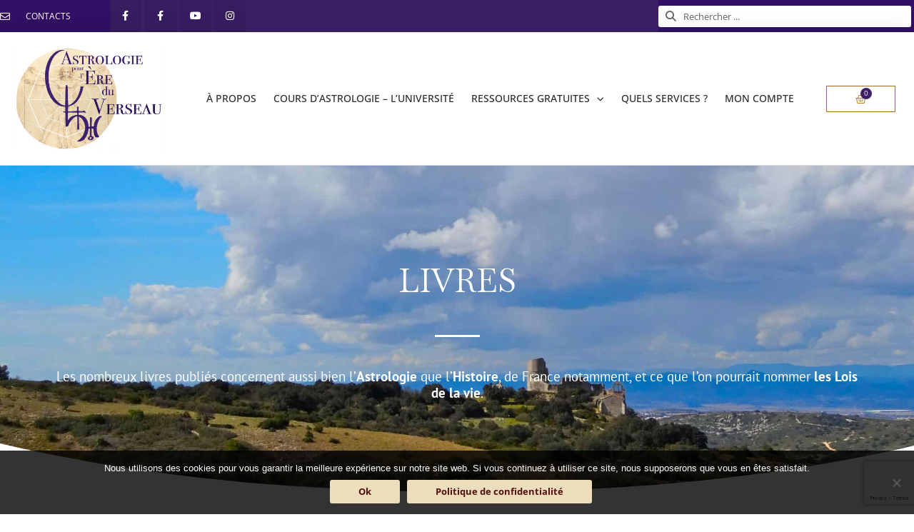

--- FILE ---
content_type: text/html; charset=utf-8
request_url: https://www.google.com/recaptcha/api2/anchor?ar=1&k=6LdRNeIUAAAAADFo0MNqfHq4-ONUZseBiKWxIGo8&co=aHR0cHM6Ly9hc3Ryb2xvZ2llZHV2ZXJzZWF1LmZyOjQ0Mw..&hl=en&v=PoyoqOPhxBO7pBk68S4YbpHZ&size=invisible&anchor-ms=20000&execute-ms=30000&cb=j3icgzbzonli
body_size: 48727
content:
<!DOCTYPE HTML><html dir="ltr" lang="en"><head><meta http-equiv="Content-Type" content="text/html; charset=UTF-8">
<meta http-equiv="X-UA-Compatible" content="IE=edge">
<title>reCAPTCHA</title>
<style type="text/css">
/* cyrillic-ext */
@font-face {
  font-family: 'Roboto';
  font-style: normal;
  font-weight: 400;
  font-stretch: 100%;
  src: url(//fonts.gstatic.com/s/roboto/v48/KFO7CnqEu92Fr1ME7kSn66aGLdTylUAMa3GUBHMdazTgWw.woff2) format('woff2');
  unicode-range: U+0460-052F, U+1C80-1C8A, U+20B4, U+2DE0-2DFF, U+A640-A69F, U+FE2E-FE2F;
}
/* cyrillic */
@font-face {
  font-family: 'Roboto';
  font-style: normal;
  font-weight: 400;
  font-stretch: 100%;
  src: url(//fonts.gstatic.com/s/roboto/v48/KFO7CnqEu92Fr1ME7kSn66aGLdTylUAMa3iUBHMdazTgWw.woff2) format('woff2');
  unicode-range: U+0301, U+0400-045F, U+0490-0491, U+04B0-04B1, U+2116;
}
/* greek-ext */
@font-face {
  font-family: 'Roboto';
  font-style: normal;
  font-weight: 400;
  font-stretch: 100%;
  src: url(//fonts.gstatic.com/s/roboto/v48/KFO7CnqEu92Fr1ME7kSn66aGLdTylUAMa3CUBHMdazTgWw.woff2) format('woff2');
  unicode-range: U+1F00-1FFF;
}
/* greek */
@font-face {
  font-family: 'Roboto';
  font-style: normal;
  font-weight: 400;
  font-stretch: 100%;
  src: url(//fonts.gstatic.com/s/roboto/v48/KFO7CnqEu92Fr1ME7kSn66aGLdTylUAMa3-UBHMdazTgWw.woff2) format('woff2');
  unicode-range: U+0370-0377, U+037A-037F, U+0384-038A, U+038C, U+038E-03A1, U+03A3-03FF;
}
/* math */
@font-face {
  font-family: 'Roboto';
  font-style: normal;
  font-weight: 400;
  font-stretch: 100%;
  src: url(//fonts.gstatic.com/s/roboto/v48/KFO7CnqEu92Fr1ME7kSn66aGLdTylUAMawCUBHMdazTgWw.woff2) format('woff2');
  unicode-range: U+0302-0303, U+0305, U+0307-0308, U+0310, U+0312, U+0315, U+031A, U+0326-0327, U+032C, U+032F-0330, U+0332-0333, U+0338, U+033A, U+0346, U+034D, U+0391-03A1, U+03A3-03A9, U+03B1-03C9, U+03D1, U+03D5-03D6, U+03F0-03F1, U+03F4-03F5, U+2016-2017, U+2034-2038, U+203C, U+2040, U+2043, U+2047, U+2050, U+2057, U+205F, U+2070-2071, U+2074-208E, U+2090-209C, U+20D0-20DC, U+20E1, U+20E5-20EF, U+2100-2112, U+2114-2115, U+2117-2121, U+2123-214F, U+2190, U+2192, U+2194-21AE, U+21B0-21E5, U+21F1-21F2, U+21F4-2211, U+2213-2214, U+2216-22FF, U+2308-230B, U+2310, U+2319, U+231C-2321, U+2336-237A, U+237C, U+2395, U+239B-23B7, U+23D0, U+23DC-23E1, U+2474-2475, U+25AF, U+25B3, U+25B7, U+25BD, U+25C1, U+25CA, U+25CC, U+25FB, U+266D-266F, U+27C0-27FF, U+2900-2AFF, U+2B0E-2B11, U+2B30-2B4C, U+2BFE, U+3030, U+FF5B, U+FF5D, U+1D400-1D7FF, U+1EE00-1EEFF;
}
/* symbols */
@font-face {
  font-family: 'Roboto';
  font-style: normal;
  font-weight: 400;
  font-stretch: 100%;
  src: url(//fonts.gstatic.com/s/roboto/v48/KFO7CnqEu92Fr1ME7kSn66aGLdTylUAMaxKUBHMdazTgWw.woff2) format('woff2');
  unicode-range: U+0001-000C, U+000E-001F, U+007F-009F, U+20DD-20E0, U+20E2-20E4, U+2150-218F, U+2190, U+2192, U+2194-2199, U+21AF, U+21E6-21F0, U+21F3, U+2218-2219, U+2299, U+22C4-22C6, U+2300-243F, U+2440-244A, U+2460-24FF, U+25A0-27BF, U+2800-28FF, U+2921-2922, U+2981, U+29BF, U+29EB, U+2B00-2BFF, U+4DC0-4DFF, U+FFF9-FFFB, U+10140-1018E, U+10190-1019C, U+101A0, U+101D0-101FD, U+102E0-102FB, U+10E60-10E7E, U+1D2C0-1D2D3, U+1D2E0-1D37F, U+1F000-1F0FF, U+1F100-1F1AD, U+1F1E6-1F1FF, U+1F30D-1F30F, U+1F315, U+1F31C, U+1F31E, U+1F320-1F32C, U+1F336, U+1F378, U+1F37D, U+1F382, U+1F393-1F39F, U+1F3A7-1F3A8, U+1F3AC-1F3AF, U+1F3C2, U+1F3C4-1F3C6, U+1F3CA-1F3CE, U+1F3D4-1F3E0, U+1F3ED, U+1F3F1-1F3F3, U+1F3F5-1F3F7, U+1F408, U+1F415, U+1F41F, U+1F426, U+1F43F, U+1F441-1F442, U+1F444, U+1F446-1F449, U+1F44C-1F44E, U+1F453, U+1F46A, U+1F47D, U+1F4A3, U+1F4B0, U+1F4B3, U+1F4B9, U+1F4BB, U+1F4BF, U+1F4C8-1F4CB, U+1F4D6, U+1F4DA, U+1F4DF, U+1F4E3-1F4E6, U+1F4EA-1F4ED, U+1F4F7, U+1F4F9-1F4FB, U+1F4FD-1F4FE, U+1F503, U+1F507-1F50B, U+1F50D, U+1F512-1F513, U+1F53E-1F54A, U+1F54F-1F5FA, U+1F610, U+1F650-1F67F, U+1F687, U+1F68D, U+1F691, U+1F694, U+1F698, U+1F6AD, U+1F6B2, U+1F6B9-1F6BA, U+1F6BC, U+1F6C6-1F6CF, U+1F6D3-1F6D7, U+1F6E0-1F6EA, U+1F6F0-1F6F3, U+1F6F7-1F6FC, U+1F700-1F7FF, U+1F800-1F80B, U+1F810-1F847, U+1F850-1F859, U+1F860-1F887, U+1F890-1F8AD, U+1F8B0-1F8BB, U+1F8C0-1F8C1, U+1F900-1F90B, U+1F93B, U+1F946, U+1F984, U+1F996, U+1F9E9, U+1FA00-1FA6F, U+1FA70-1FA7C, U+1FA80-1FA89, U+1FA8F-1FAC6, U+1FACE-1FADC, U+1FADF-1FAE9, U+1FAF0-1FAF8, U+1FB00-1FBFF;
}
/* vietnamese */
@font-face {
  font-family: 'Roboto';
  font-style: normal;
  font-weight: 400;
  font-stretch: 100%;
  src: url(//fonts.gstatic.com/s/roboto/v48/KFO7CnqEu92Fr1ME7kSn66aGLdTylUAMa3OUBHMdazTgWw.woff2) format('woff2');
  unicode-range: U+0102-0103, U+0110-0111, U+0128-0129, U+0168-0169, U+01A0-01A1, U+01AF-01B0, U+0300-0301, U+0303-0304, U+0308-0309, U+0323, U+0329, U+1EA0-1EF9, U+20AB;
}
/* latin-ext */
@font-face {
  font-family: 'Roboto';
  font-style: normal;
  font-weight: 400;
  font-stretch: 100%;
  src: url(//fonts.gstatic.com/s/roboto/v48/KFO7CnqEu92Fr1ME7kSn66aGLdTylUAMa3KUBHMdazTgWw.woff2) format('woff2');
  unicode-range: U+0100-02BA, U+02BD-02C5, U+02C7-02CC, U+02CE-02D7, U+02DD-02FF, U+0304, U+0308, U+0329, U+1D00-1DBF, U+1E00-1E9F, U+1EF2-1EFF, U+2020, U+20A0-20AB, U+20AD-20C0, U+2113, U+2C60-2C7F, U+A720-A7FF;
}
/* latin */
@font-face {
  font-family: 'Roboto';
  font-style: normal;
  font-weight: 400;
  font-stretch: 100%;
  src: url(//fonts.gstatic.com/s/roboto/v48/KFO7CnqEu92Fr1ME7kSn66aGLdTylUAMa3yUBHMdazQ.woff2) format('woff2');
  unicode-range: U+0000-00FF, U+0131, U+0152-0153, U+02BB-02BC, U+02C6, U+02DA, U+02DC, U+0304, U+0308, U+0329, U+2000-206F, U+20AC, U+2122, U+2191, U+2193, U+2212, U+2215, U+FEFF, U+FFFD;
}
/* cyrillic-ext */
@font-face {
  font-family: 'Roboto';
  font-style: normal;
  font-weight: 500;
  font-stretch: 100%;
  src: url(//fonts.gstatic.com/s/roboto/v48/KFO7CnqEu92Fr1ME7kSn66aGLdTylUAMa3GUBHMdazTgWw.woff2) format('woff2');
  unicode-range: U+0460-052F, U+1C80-1C8A, U+20B4, U+2DE0-2DFF, U+A640-A69F, U+FE2E-FE2F;
}
/* cyrillic */
@font-face {
  font-family: 'Roboto';
  font-style: normal;
  font-weight: 500;
  font-stretch: 100%;
  src: url(//fonts.gstatic.com/s/roboto/v48/KFO7CnqEu92Fr1ME7kSn66aGLdTylUAMa3iUBHMdazTgWw.woff2) format('woff2');
  unicode-range: U+0301, U+0400-045F, U+0490-0491, U+04B0-04B1, U+2116;
}
/* greek-ext */
@font-face {
  font-family: 'Roboto';
  font-style: normal;
  font-weight: 500;
  font-stretch: 100%;
  src: url(//fonts.gstatic.com/s/roboto/v48/KFO7CnqEu92Fr1ME7kSn66aGLdTylUAMa3CUBHMdazTgWw.woff2) format('woff2');
  unicode-range: U+1F00-1FFF;
}
/* greek */
@font-face {
  font-family: 'Roboto';
  font-style: normal;
  font-weight: 500;
  font-stretch: 100%;
  src: url(//fonts.gstatic.com/s/roboto/v48/KFO7CnqEu92Fr1ME7kSn66aGLdTylUAMa3-UBHMdazTgWw.woff2) format('woff2');
  unicode-range: U+0370-0377, U+037A-037F, U+0384-038A, U+038C, U+038E-03A1, U+03A3-03FF;
}
/* math */
@font-face {
  font-family: 'Roboto';
  font-style: normal;
  font-weight: 500;
  font-stretch: 100%;
  src: url(//fonts.gstatic.com/s/roboto/v48/KFO7CnqEu92Fr1ME7kSn66aGLdTylUAMawCUBHMdazTgWw.woff2) format('woff2');
  unicode-range: U+0302-0303, U+0305, U+0307-0308, U+0310, U+0312, U+0315, U+031A, U+0326-0327, U+032C, U+032F-0330, U+0332-0333, U+0338, U+033A, U+0346, U+034D, U+0391-03A1, U+03A3-03A9, U+03B1-03C9, U+03D1, U+03D5-03D6, U+03F0-03F1, U+03F4-03F5, U+2016-2017, U+2034-2038, U+203C, U+2040, U+2043, U+2047, U+2050, U+2057, U+205F, U+2070-2071, U+2074-208E, U+2090-209C, U+20D0-20DC, U+20E1, U+20E5-20EF, U+2100-2112, U+2114-2115, U+2117-2121, U+2123-214F, U+2190, U+2192, U+2194-21AE, U+21B0-21E5, U+21F1-21F2, U+21F4-2211, U+2213-2214, U+2216-22FF, U+2308-230B, U+2310, U+2319, U+231C-2321, U+2336-237A, U+237C, U+2395, U+239B-23B7, U+23D0, U+23DC-23E1, U+2474-2475, U+25AF, U+25B3, U+25B7, U+25BD, U+25C1, U+25CA, U+25CC, U+25FB, U+266D-266F, U+27C0-27FF, U+2900-2AFF, U+2B0E-2B11, U+2B30-2B4C, U+2BFE, U+3030, U+FF5B, U+FF5D, U+1D400-1D7FF, U+1EE00-1EEFF;
}
/* symbols */
@font-face {
  font-family: 'Roboto';
  font-style: normal;
  font-weight: 500;
  font-stretch: 100%;
  src: url(//fonts.gstatic.com/s/roboto/v48/KFO7CnqEu92Fr1ME7kSn66aGLdTylUAMaxKUBHMdazTgWw.woff2) format('woff2');
  unicode-range: U+0001-000C, U+000E-001F, U+007F-009F, U+20DD-20E0, U+20E2-20E4, U+2150-218F, U+2190, U+2192, U+2194-2199, U+21AF, U+21E6-21F0, U+21F3, U+2218-2219, U+2299, U+22C4-22C6, U+2300-243F, U+2440-244A, U+2460-24FF, U+25A0-27BF, U+2800-28FF, U+2921-2922, U+2981, U+29BF, U+29EB, U+2B00-2BFF, U+4DC0-4DFF, U+FFF9-FFFB, U+10140-1018E, U+10190-1019C, U+101A0, U+101D0-101FD, U+102E0-102FB, U+10E60-10E7E, U+1D2C0-1D2D3, U+1D2E0-1D37F, U+1F000-1F0FF, U+1F100-1F1AD, U+1F1E6-1F1FF, U+1F30D-1F30F, U+1F315, U+1F31C, U+1F31E, U+1F320-1F32C, U+1F336, U+1F378, U+1F37D, U+1F382, U+1F393-1F39F, U+1F3A7-1F3A8, U+1F3AC-1F3AF, U+1F3C2, U+1F3C4-1F3C6, U+1F3CA-1F3CE, U+1F3D4-1F3E0, U+1F3ED, U+1F3F1-1F3F3, U+1F3F5-1F3F7, U+1F408, U+1F415, U+1F41F, U+1F426, U+1F43F, U+1F441-1F442, U+1F444, U+1F446-1F449, U+1F44C-1F44E, U+1F453, U+1F46A, U+1F47D, U+1F4A3, U+1F4B0, U+1F4B3, U+1F4B9, U+1F4BB, U+1F4BF, U+1F4C8-1F4CB, U+1F4D6, U+1F4DA, U+1F4DF, U+1F4E3-1F4E6, U+1F4EA-1F4ED, U+1F4F7, U+1F4F9-1F4FB, U+1F4FD-1F4FE, U+1F503, U+1F507-1F50B, U+1F50D, U+1F512-1F513, U+1F53E-1F54A, U+1F54F-1F5FA, U+1F610, U+1F650-1F67F, U+1F687, U+1F68D, U+1F691, U+1F694, U+1F698, U+1F6AD, U+1F6B2, U+1F6B9-1F6BA, U+1F6BC, U+1F6C6-1F6CF, U+1F6D3-1F6D7, U+1F6E0-1F6EA, U+1F6F0-1F6F3, U+1F6F7-1F6FC, U+1F700-1F7FF, U+1F800-1F80B, U+1F810-1F847, U+1F850-1F859, U+1F860-1F887, U+1F890-1F8AD, U+1F8B0-1F8BB, U+1F8C0-1F8C1, U+1F900-1F90B, U+1F93B, U+1F946, U+1F984, U+1F996, U+1F9E9, U+1FA00-1FA6F, U+1FA70-1FA7C, U+1FA80-1FA89, U+1FA8F-1FAC6, U+1FACE-1FADC, U+1FADF-1FAE9, U+1FAF0-1FAF8, U+1FB00-1FBFF;
}
/* vietnamese */
@font-face {
  font-family: 'Roboto';
  font-style: normal;
  font-weight: 500;
  font-stretch: 100%;
  src: url(//fonts.gstatic.com/s/roboto/v48/KFO7CnqEu92Fr1ME7kSn66aGLdTylUAMa3OUBHMdazTgWw.woff2) format('woff2');
  unicode-range: U+0102-0103, U+0110-0111, U+0128-0129, U+0168-0169, U+01A0-01A1, U+01AF-01B0, U+0300-0301, U+0303-0304, U+0308-0309, U+0323, U+0329, U+1EA0-1EF9, U+20AB;
}
/* latin-ext */
@font-face {
  font-family: 'Roboto';
  font-style: normal;
  font-weight: 500;
  font-stretch: 100%;
  src: url(//fonts.gstatic.com/s/roboto/v48/KFO7CnqEu92Fr1ME7kSn66aGLdTylUAMa3KUBHMdazTgWw.woff2) format('woff2');
  unicode-range: U+0100-02BA, U+02BD-02C5, U+02C7-02CC, U+02CE-02D7, U+02DD-02FF, U+0304, U+0308, U+0329, U+1D00-1DBF, U+1E00-1E9F, U+1EF2-1EFF, U+2020, U+20A0-20AB, U+20AD-20C0, U+2113, U+2C60-2C7F, U+A720-A7FF;
}
/* latin */
@font-face {
  font-family: 'Roboto';
  font-style: normal;
  font-weight: 500;
  font-stretch: 100%;
  src: url(//fonts.gstatic.com/s/roboto/v48/KFO7CnqEu92Fr1ME7kSn66aGLdTylUAMa3yUBHMdazQ.woff2) format('woff2');
  unicode-range: U+0000-00FF, U+0131, U+0152-0153, U+02BB-02BC, U+02C6, U+02DA, U+02DC, U+0304, U+0308, U+0329, U+2000-206F, U+20AC, U+2122, U+2191, U+2193, U+2212, U+2215, U+FEFF, U+FFFD;
}
/* cyrillic-ext */
@font-face {
  font-family: 'Roboto';
  font-style: normal;
  font-weight: 900;
  font-stretch: 100%;
  src: url(//fonts.gstatic.com/s/roboto/v48/KFO7CnqEu92Fr1ME7kSn66aGLdTylUAMa3GUBHMdazTgWw.woff2) format('woff2');
  unicode-range: U+0460-052F, U+1C80-1C8A, U+20B4, U+2DE0-2DFF, U+A640-A69F, U+FE2E-FE2F;
}
/* cyrillic */
@font-face {
  font-family: 'Roboto';
  font-style: normal;
  font-weight: 900;
  font-stretch: 100%;
  src: url(//fonts.gstatic.com/s/roboto/v48/KFO7CnqEu92Fr1ME7kSn66aGLdTylUAMa3iUBHMdazTgWw.woff2) format('woff2');
  unicode-range: U+0301, U+0400-045F, U+0490-0491, U+04B0-04B1, U+2116;
}
/* greek-ext */
@font-face {
  font-family: 'Roboto';
  font-style: normal;
  font-weight: 900;
  font-stretch: 100%;
  src: url(//fonts.gstatic.com/s/roboto/v48/KFO7CnqEu92Fr1ME7kSn66aGLdTylUAMa3CUBHMdazTgWw.woff2) format('woff2');
  unicode-range: U+1F00-1FFF;
}
/* greek */
@font-face {
  font-family: 'Roboto';
  font-style: normal;
  font-weight: 900;
  font-stretch: 100%;
  src: url(//fonts.gstatic.com/s/roboto/v48/KFO7CnqEu92Fr1ME7kSn66aGLdTylUAMa3-UBHMdazTgWw.woff2) format('woff2');
  unicode-range: U+0370-0377, U+037A-037F, U+0384-038A, U+038C, U+038E-03A1, U+03A3-03FF;
}
/* math */
@font-face {
  font-family: 'Roboto';
  font-style: normal;
  font-weight: 900;
  font-stretch: 100%;
  src: url(//fonts.gstatic.com/s/roboto/v48/KFO7CnqEu92Fr1ME7kSn66aGLdTylUAMawCUBHMdazTgWw.woff2) format('woff2');
  unicode-range: U+0302-0303, U+0305, U+0307-0308, U+0310, U+0312, U+0315, U+031A, U+0326-0327, U+032C, U+032F-0330, U+0332-0333, U+0338, U+033A, U+0346, U+034D, U+0391-03A1, U+03A3-03A9, U+03B1-03C9, U+03D1, U+03D5-03D6, U+03F0-03F1, U+03F4-03F5, U+2016-2017, U+2034-2038, U+203C, U+2040, U+2043, U+2047, U+2050, U+2057, U+205F, U+2070-2071, U+2074-208E, U+2090-209C, U+20D0-20DC, U+20E1, U+20E5-20EF, U+2100-2112, U+2114-2115, U+2117-2121, U+2123-214F, U+2190, U+2192, U+2194-21AE, U+21B0-21E5, U+21F1-21F2, U+21F4-2211, U+2213-2214, U+2216-22FF, U+2308-230B, U+2310, U+2319, U+231C-2321, U+2336-237A, U+237C, U+2395, U+239B-23B7, U+23D0, U+23DC-23E1, U+2474-2475, U+25AF, U+25B3, U+25B7, U+25BD, U+25C1, U+25CA, U+25CC, U+25FB, U+266D-266F, U+27C0-27FF, U+2900-2AFF, U+2B0E-2B11, U+2B30-2B4C, U+2BFE, U+3030, U+FF5B, U+FF5D, U+1D400-1D7FF, U+1EE00-1EEFF;
}
/* symbols */
@font-face {
  font-family: 'Roboto';
  font-style: normal;
  font-weight: 900;
  font-stretch: 100%;
  src: url(//fonts.gstatic.com/s/roboto/v48/KFO7CnqEu92Fr1ME7kSn66aGLdTylUAMaxKUBHMdazTgWw.woff2) format('woff2');
  unicode-range: U+0001-000C, U+000E-001F, U+007F-009F, U+20DD-20E0, U+20E2-20E4, U+2150-218F, U+2190, U+2192, U+2194-2199, U+21AF, U+21E6-21F0, U+21F3, U+2218-2219, U+2299, U+22C4-22C6, U+2300-243F, U+2440-244A, U+2460-24FF, U+25A0-27BF, U+2800-28FF, U+2921-2922, U+2981, U+29BF, U+29EB, U+2B00-2BFF, U+4DC0-4DFF, U+FFF9-FFFB, U+10140-1018E, U+10190-1019C, U+101A0, U+101D0-101FD, U+102E0-102FB, U+10E60-10E7E, U+1D2C0-1D2D3, U+1D2E0-1D37F, U+1F000-1F0FF, U+1F100-1F1AD, U+1F1E6-1F1FF, U+1F30D-1F30F, U+1F315, U+1F31C, U+1F31E, U+1F320-1F32C, U+1F336, U+1F378, U+1F37D, U+1F382, U+1F393-1F39F, U+1F3A7-1F3A8, U+1F3AC-1F3AF, U+1F3C2, U+1F3C4-1F3C6, U+1F3CA-1F3CE, U+1F3D4-1F3E0, U+1F3ED, U+1F3F1-1F3F3, U+1F3F5-1F3F7, U+1F408, U+1F415, U+1F41F, U+1F426, U+1F43F, U+1F441-1F442, U+1F444, U+1F446-1F449, U+1F44C-1F44E, U+1F453, U+1F46A, U+1F47D, U+1F4A3, U+1F4B0, U+1F4B3, U+1F4B9, U+1F4BB, U+1F4BF, U+1F4C8-1F4CB, U+1F4D6, U+1F4DA, U+1F4DF, U+1F4E3-1F4E6, U+1F4EA-1F4ED, U+1F4F7, U+1F4F9-1F4FB, U+1F4FD-1F4FE, U+1F503, U+1F507-1F50B, U+1F50D, U+1F512-1F513, U+1F53E-1F54A, U+1F54F-1F5FA, U+1F610, U+1F650-1F67F, U+1F687, U+1F68D, U+1F691, U+1F694, U+1F698, U+1F6AD, U+1F6B2, U+1F6B9-1F6BA, U+1F6BC, U+1F6C6-1F6CF, U+1F6D3-1F6D7, U+1F6E0-1F6EA, U+1F6F0-1F6F3, U+1F6F7-1F6FC, U+1F700-1F7FF, U+1F800-1F80B, U+1F810-1F847, U+1F850-1F859, U+1F860-1F887, U+1F890-1F8AD, U+1F8B0-1F8BB, U+1F8C0-1F8C1, U+1F900-1F90B, U+1F93B, U+1F946, U+1F984, U+1F996, U+1F9E9, U+1FA00-1FA6F, U+1FA70-1FA7C, U+1FA80-1FA89, U+1FA8F-1FAC6, U+1FACE-1FADC, U+1FADF-1FAE9, U+1FAF0-1FAF8, U+1FB00-1FBFF;
}
/* vietnamese */
@font-face {
  font-family: 'Roboto';
  font-style: normal;
  font-weight: 900;
  font-stretch: 100%;
  src: url(//fonts.gstatic.com/s/roboto/v48/KFO7CnqEu92Fr1ME7kSn66aGLdTylUAMa3OUBHMdazTgWw.woff2) format('woff2');
  unicode-range: U+0102-0103, U+0110-0111, U+0128-0129, U+0168-0169, U+01A0-01A1, U+01AF-01B0, U+0300-0301, U+0303-0304, U+0308-0309, U+0323, U+0329, U+1EA0-1EF9, U+20AB;
}
/* latin-ext */
@font-face {
  font-family: 'Roboto';
  font-style: normal;
  font-weight: 900;
  font-stretch: 100%;
  src: url(//fonts.gstatic.com/s/roboto/v48/KFO7CnqEu92Fr1ME7kSn66aGLdTylUAMa3KUBHMdazTgWw.woff2) format('woff2');
  unicode-range: U+0100-02BA, U+02BD-02C5, U+02C7-02CC, U+02CE-02D7, U+02DD-02FF, U+0304, U+0308, U+0329, U+1D00-1DBF, U+1E00-1E9F, U+1EF2-1EFF, U+2020, U+20A0-20AB, U+20AD-20C0, U+2113, U+2C60-2C7F, U+A720-A7FF;
}
/* latin */
@font-face {
  font-family: 'Roboto';
  font-style: normal;
  font-weight: 900;
  font-stretch: 100%;
  src: url(//fonts.gstatic.com/s/roboto/v48/KFO7CnqEu92Fr1ME7kSn66aGLdTylUAMa3yUBHMdazQ.woff2) format('woff2');
  unicode-range: U+0000-00FF, U+0131, U+0152-0153, U+02BB-02BC, U+02C6, U+02DA, U+02DC, U+0304, U+0308, U+0329, U+2000-206F, U+20AC, U+2122, U+2191, U+2193, U+2212, U+2215, U+FEFF, U+FFFD;
}

</style>
<link rel="stylesheet" type="text/css" href="https://www.gstatic.com/recaptcha/releases/PoyoqOPhxBO7pBk68S4YbpHZ/styles__ltr.css">
<script nonce="LRcuk4SDXe3m_J8QRHa36g" type="text/javascript">window['__recaptcha_api'] = 'https://www.google.com/recaptcha/api2/';</script>
<script type="text/javascript" src="https://www.gstatic.com/recaptcha/releases/PoyoqOPhxBO7pBk68S4YbpHZ/recaptcha__en.js" nonce="LRcuk4SDXe3m_J8QRHa36g">
      
    </script></head>
<body><div id="rc-anchor-alert" class="rc-anchor-alert"></div>
<input type="hidden" id="recaptcha-token" value="[base64]">
<script type="text/javascript" nonce="LRcuk4SDXe3m_J8QRHa36g">
      recaptcha.anchor.Main.init("[\x22ainput\x22,[\x22bgdata\x22,\x22\x22,\[base64]/[base64]/bmV3IFpbdF0obVswXSk6Sz09Mj9uZXcgWlt0XShtWzBdLG1bMV0pOks9PTM/bmV3IFpbdF0obVswXSxtWzFdLG1bMl0pOks9PTQ/[base64]/[base64]/[base64]/[base64]/[base64]/[base64]/[base64]/[base64]/[base64]/[base64]/[base64]/[base64]/[base64]/[base64]\\u003d\\u003d\x22,\[base64]\\u003d\\u003d\x22,\x22wqwmwrk8w7JARsO5egBUCiIgw6DDvxTDosO+BiwGSmklw43Cvk1wTV5BDkjDiVjCuBcydHocwrbDi3HCmSxPQ0gUWFQ8BMK9w7YbYQPCl8KEwrEnwr0iRMOPCsKXChJyOMO4wox4woNOw5DCqcO5XsOENlbDh8O5D8K/wqHCowBtw4bDv2zCtynCscOWw6XDt8ODwokTw7E9NR8HwoEQehtpwojDvsOKPMKrw7/[base64]/[base64]/DnnHDn8OMw4xOw6bCrh7Ch1c/[base64]/NsK1w4bCisKOwpXCuQ4VH8K+cHxEw6BAwr5Qwpwgw7pkw7XDgE43C8OmwqJUw4hCJWYnwo/DqDXDs8K/wr7Cny7DicO9w5bDi8OIQ0pdJkR3CFUPCsOZw43DlMK/w5h0In0eB8KAwqskdF3Dg1dabH/DqjldAEYwwonDg8KWET1Jw6h2w5VfwqjDjlXDl8OJC3TDu8Oow6ZvwqshwqUtw5rCghJLNMK3ecKOwrZww4s1PsOhUSQgI2XCmhHDusOIwrfDhldFw57Ck23Dg8KUNUvCl8O0JcO5w40XC3/CuXY3elfDvMK+T8ONwo4owpFMIxpQw4/Cs8KVFMKdwopjwpvCtMK0a8OaSCwdwqw8YMKFwpTCmR7Cj8OYccOGdlDDp3dOOsOUwpMLw63Dh8OKElRcJUFFwqR2wpMGD8K9w6U3wpXDhE1ZwpnCnnROwpHCjgNKV8Otw7DDlcKzw6/DsQpNC0DCvcOYXhR9YsK3Hg7Ci3vCs8OyanTCpS4BKVfDkyTCmsOhwr7Dg8ONCWjCjig1wqTDpSsjwpbCoMKrwohdwrzDsAlTAD/DhsODw4RKOMOAwqrDrXjDh8KBdz7Cl2dXwr7CosKfwq0PwokaNMK0I01XfMKowqMjSsOJdsONw7zCmMOyw4zDhDlkE8KjTcOjezfCr1p/wrETw5cLZcOJwpDCqSjCjVJSZcKjd8KTwqBENTY0DAsBf8K/w5jCrQnDmsKKwqPDnBA5DAUKbSpQw4ALw6fDrVQtwpbDtAnCpw/DkcOxMsOMIsKSwoxsSxnDrcKxAkfDmMO7wrPDtyrDjFsPwqHDsh8+wq7DlCzDisOkw6duwqvDpsOdw6Vvwpsrwot1w7YdMcKsK8KIDHnDicKOBUYiVMKLw7MBw77DoHTCtjBYw4bCvsO/wr99UsKJAUPDn8OLK8OSBibCgEvDuMK/VTpDJ3zDqcOvc3nCqsKLwo/[base64]/CjsKEblIDVcKEwqjDhWfDmAfDpMOKwrDCv8OfwqtHw4htN3rDoEXCpj7DvirDvAnCncOsCcK8UcKlw5/[base64]/[base64]/FMOOwrcmHHcnccOhY8KTwqocacKzw5TDsnMHOSrCsxl4wogcwoPCnH7DkAFyw4h+woLCun7CvcKNWMKswpjCpBIfwonCoVhIf8KDWWQAw599w7Yrw7pwwp9nT8OvDsOseMOjS8OXHcOvw4DDjUvCk3bChsKrwpbDj8KyXVzCjg4Iwp/CqsOEwpfCosKhKhdDwqx7w6nDgxotJcOBw67CtT0+wrppw4MCYMObwqPDgUYYYlppC8KqG8OQwrQIFMOSSFbDp8KuAMO9OsOlwpcgYMOIYcKzw4RnUUfCuHrCgjNXwpZkc2rCvMKJJsK0w5kVb8KvCcKdMl7DqsO/SsK6wqDCncKBBxx5wrdvwoHDiUVywrPDhSRbwrHCkcKaAiJmHRdbR8KuFj7DlB1mQUwqGDzDthrCtMOtB2gnw4NhKcOBPMKLBcOnwpRNwqDDrF9WJgrDpw5lDBNww5BtbhPCqsOjBVnCkkAUwpIpCwY3w6HDg8OPw47CjMOIw7Now7bCnlsfwpPDrcKlw4/CssOSGglnHsKzTCnCn8OOesOPLznCqxMww73CmsOLw4DDi8KSwogLZMOieD7DpsOTw6Iqw6nDlCPDn8OpeMOrHMOtXMORX2R2w7BkA8OdNTHCicOiVAPDrT/CmjxrGcOjw7UMwptAwoFKwolPwohrwoBdLlAVwqVVw69sfWXDnsK/J8K0XcKtOcKzbsORPVvDuwwSwo5ROy/[base64]/wqvCoMOgQMOVOMK5w7NaOX9GwpfDkGPDlMOwA8Ouw4gLwop/LsOiNMOiwpUmwoYAWRbDujtYw5LDlC9Tw6QuEArCqcK4w5HCsnDCuBpMPcK9bRzDvcOYwoDCrsO+w5/CqFYCG8KawooxSCfCuMOiwrteHTgsw4TCkcKnUMOvw5pdLiTCnMKnwro3w6YQE8OdwoHCvMO8woHDp8K4e2HCoiVuHE/Cn2ljSTEVZsOIw6l6OcKuUcK2F8OPw5wOf8KbwrhuE8KbaMKydFY6w6/CsMK0dMOYUzwRWcOhZ8OowqfCkDgCTg5Hw6dlwqHCgsKWw4kLDMOlXsO/w4c3w4LCvsKPwoFYTMO0f8OdL3HCucOvw5wmw7I5EkNhbMKVw7Enw4AJwoQVesKBwoZyw694McO5OMOrw4o2woXCgnnCp8K+w4rDi8OMECU+csOqajfCs8KywoFvwqLCgsOQF8K5wqXClcOOwqJ7YcKMw4Z8SAfDixEkIsKgw5XDjcO6w5srd3HDoTnDscO/XEzDrTdpSMKpB3zDncOwDMOEE8ObwrNfe8Odw5PCusKAwrnDiHVaDBXCsgMHw6F+w4NZQcK/w6HChMKpw78Nw4XCujsIw7LCg8Khwq/DnEUjwrF1wpZ4MMKjwpbCnyPCil3Ci8OyYsKZw4DDi8KDGcOjw7zCncOhw4Y6w7B/UEDDn8KfECpSwojCkMOVwqXDhcK1wpt5wqnDh8OUwp4Gw6TDpsOjwqrCrMO1axkDUQ7Di8KnQsK/RDLCrCsENH/Ci1pzwpnCnBnCk8KMwr4AwqIXVndnVcKJw7sDI3t4woTCpy4lw77Dn8O9cD43wooIw47CvMO4B8O6w6fDujEew6PDvMK9DW/[base64]/CqjXCvcKQw63Cr8KTE8OXcilSYsKvEAMJw41ww47Duhp5w5FLw4UxawnDkcKow5pOH8OewpLCky1/KsOmw4nDrmjDljU/woxewrdPCcKaY2AYwqnDkMOgCFd7w7Iaw57Dqj5Dw67CpQcYcCrCjA4FesKRw7zDhwVLDcOWbWADDsO7EgQCw5DCo8KgEX/[base64]/[base64]/DmsOlw4IFw4ldJMOaw4R9UELDj8O5CsKwwr4WwoDConTCtMKLw7XCpTvChcKHNUsNw4bDkhkKXD5jOzNWNBxEw5XDnXVpHsObbcKYJxMbbcK1w7zDp3UXfmTCrVp3X0ZyDV/[base64]/[base64]/Ds8K2wrDCoMKvw7VPw43CqcKEPMOsXMOkGwDDj3/DksKFRyHChcOowo7DrcOvSXAcKGIbw7tRw6REw4BSw5RzMFLChkDCjj7Cgk0tVsKRPBsiwqkJwoLDly7Ch8O1wqBqYsK6SATDtwHCgsKFfw3DnmnClwZvdMOoWCI9eGLCi8Orw50yw7AUccKuwoDCg0HDtcKHwpsrw7/DqSfDpxY8ZEjCq1NQcMKANsKkA8OocMOmFcKGUyDDkMO+IsKmw4fDvsOhPsOpw78xHmvCuijDlx/Ck8OdwqlQLE/Cv2nCgVkuwr9Vw6pbwrB0RlB7wo8dNcOXw5d+w7otJ0/CosO/w7HDi8OkwqUfawTDpRIyAMO9RcOow6UswrrCtcKEGMOXw4/DjVbDtxDChGbCkk7DiMKmBGHDnzpsPXbCtsOCwq7DscKRwq/CgcOTwqjDtTVgVgJhwoXDtxdEbSsYZ0IvDcKLw7HCrUUiwo3DrQsxwoRXQsK8JMOVwpbDpsOgdl7CvMKlC1lHwqfDvcOHAisLw51pLsO7wrzDqcOlwpcaw5ZDw63CssK7NcOsLT0GH8Oqw6Ehwo/CtMKmVcO/wrjDsF/DicKSS8K+bcKew6t9w7XDtjF2w67DlsOXw5vDpkDCqcOBRsKOA0loJygzWzV8w4dQXsKQPMOKw4HCo8Odw4/DiS7DiMKaE2zChnLCv8OZwoRQBmQRwp0rwoNZwojCv8O8w4DDgMKXfcKUMFscwqMWwrgIwrw1w7zCnMOTY0rDq8OQaG3Dki7Csi7DjMOUwqfChsOdXcKOdMOCw49zIcKXBMKCw692IHfDrGrCg8OLw5LDhXolOcKow44TTnxMcDwwwq/CqlfCpWotC13Dj37Dn8Kow4fDscOGw57Cl0hOwp/Dh0PDhcK7w4bDjmIaw65OHcKLw5DCkWt3wofDgMKBwodAwpHDjCvCq1vDp3zCkcO4woHDqj/[base64]/CvMKXwr5cw7PDm8OswqPChsKtwqhGMG3DvMO8KMODw6HDjERjwoDDnXZFwq1cw4UxccKEw5IZwq92wrXClE1bwpTCiMKCYifCpAdQbBQiw4t6O8KMXDoZw6xlw6LCt8K+L8KAc8KifBLCgMOpRSrCgMOtE2whRMOJw7LCvHnDlGMHEcK3QH/CpcKxfmQ2YcOkw4fDoMO4HE5+w5jDgBfDhsK+wpDCj8O9w7cSwoTColwKw7JLwopMw4w8MA7CjMKGwrsawr9+XWsCw6gGFcOzw7jDjwN/JcKJdcKQNsKew4vDk8O0Q8KeK8Kxw5XCvS7Cr1TDoBjDr8KKw7zDs8KTBHfDiAFIfcOPworCgEtRI1pUaTpST8ORwplgcB4FN1Fiw5oow68MwqlES8Ktw60tCcOIwo0+wobDqsO9BFkFPiTCigxrw5/CisKsHWUWwqRYIsOsw4bCvH3DkWovw5UpOcO8XMKqJjfDrwvDpMO8wp7DpcKYezkKWXdSw6o3w7kbw5fDj8OzHGPCpMKtw5pxDB11wqRBw4DCnsOkw7YoOsOSwpvDm2DDoSsYIMOqw5JLOcKMVH3DkcKCwoFTwqnCqcKcQgfDoMOkwrA/w6orw6vCtS8RR8KTJTtzGEXCnsKydB4hwofDhMK9OcOLw7rCkTcUI8K8SsKtw4LCuWkiVGzCiRRDSsK4FsKsw4FTJFrCoMOmDj1DdCpRQBBrEsK6P0bDlSnCqh42woDDiCtBw7ttw77CgX3DpnROC2jCv8ODZETClkclw6vChg/Cl8O6C8OhICNiw5bDtl3CoWl8wonCocOzCsKTF8ORwqbDp8OrdG0dK17Cj8OCHCvDmcK0O8KiT8K0Yy3CuF5RwpHDvDnDh0LDpzkcwpTDlsKaworDjVp9aMOnw5k/AwMfwoV5w7gQEsK1w7UpwpRVHW1Cw40bRsKdwoXDmsKGwrBxGMKPw7bCkcOVw7B9TGbCscKJFsKTVjXDqRkqwpHDuD7Cu1V8wpHCgMKkD8KpKjPCgMKKwrFGccOpw7fDrHMXwrkiYMOSQMOBw6/ChsOTNsKewrV7C8OePMOAGGl+wqbCvQrCqBjDqDPCo1PCii5FVGoGQG9pwqfDvsO+wop9EMKcSMKRw6LDk3PCrMOXw7MrB8KMI3pVw7wIwpooNsOCJAoYw4dwEsK5d8OhDx/CqGEjZcOVCTvDvQlYesOtYsOKw41KNsKgD8OncsOIwp41fAlNYR3CrBfChRPCjCBOBUzCusK0wp3DkcKFJQXCg2PCi8OGw4jCtxnDgcOVwox3fy/Ci1xsHXTCksKnKE9Zw7rDtsKAUUBvV8Owf2zDn8K4UWXDtMK8w5dbImt3S8OJG8K5FQ1lH0HDmnLCuhoLw4nDpMOTwq5geyjCnQYHLMOKw4/[base64]/Cs8Ozwp1yLsKcKsOFwpkEwo3CpFbDgsKkw4zCqcOmwr1Dw57Dp8KTZzhqw7HCisOAw7NtasKPQXgYwpk/aGbCk8KRw7ANB8OicydIw4nCvHN5XWJyAMO3wqbDggZiw6M0VcKLDMODwpDDu2/[base64]/[base64]/AEo/QjTDt8OqZsKCwoIBw6LCmh4Gwr8yw5LChsKVRX9ASz8Yw6DDly7CkVjCmljDqsOhG8Kbw4zDoCfDnsKEGS/DlgNVw4oSb8KZwpnDnsOvNsOewpHChsK4CnvCmX/CkxLCpSvDsQYgw4UjRMOwTsKVw4Q6d8KowpLCocKsw5gQE3bCo8OXMHRrEcOOXcK6XgrCvUnCtcKKw6kHah3CuyV7w5MpMMOtcEd4wrrCrsO+EMKpwrnCjDR8FcKmcFw3V8K/exDDncOAQ1TDicKNwoEecMKHw73CpsOxHUpUejHDhQozbcKFM2jCsMO2w6DCu8OWGcO3w542asOIW8KDWTAPWQLCrzgewrlxw4HClsKHUsOvccKDAkxKc0XCnjAtw7XCl2XDu3pIW0Ikw5YhWMK/[base64]/DgsO7WMKfUS/CuMKfw5LDucOLNcOVwpQbThcOw7XDpsOCWXLCr8OjwoTCrMOzwoESMsKCfUIKJFtHB8ODdsKPUMOVQRvCqBDDpMOkw7BHXC/DgsOEw4zDmzNmWcOPwpsPw6JHw51Awr/Ct10mRX/DvmTDqcOaY8OiwpwywqzDjMOzwp7Ds8OWFXFEd2rCjXJ8wo7CoQ05IMK/OcKKw7DDhcOVwo/DgMK5wp8RfMOzwp7DocKUGMKRw7kFasKbw5/Cs8OTaMOPTQTCmyfClcO3w6JFIR0Pd8KKwoPCoMK4wrRfw5Ruw7tuwphKwpwKw693H8OoFXtiwpvCjsOmw5fDvcKfRkIWwo/Ch8KMw71fQXnCrsObwphjWMKldBlKdsK8IGJCwp99FcOSMTZ0X8KPwoB8HcKoQTXCk2odwqdXw4TDi8K7w7zCgWrClcKzGsK+wqHCt8K5YSfDmMOgwojDkznDoWIBw7bDqxsnw7d7enXCp8KIwobDpG/CrGjCusKywo1Yw606w7gbwoEmwr7DgxQaBMOTYMOBw7PCsjlfw7p4wo8LLcOpwrrCvBnCtcK/R8OSU8KMwqPDknfDsiobwo/ChsO+w7kFwqtCw5nCqMOJKibCnxZDMRfCsh/CvlPCvWh+fT7CjMKtdzdkwqfDmnDDtMO2WMKpHjYsWMODbsK8w67ClGDCo8KlEMOPw53CpsKyw5JDBHXCrsKxw7dgw4fDmMO6IMKEasOKwqLDr8Oqwo8cecOsJcK5CcOBwqwww7RQYWpUdRbDlMKjKGbDhsOOwopow7DDhMOqF0fDrU1/wpfCjAA2bUJcHMKfIMOGWkdnwrrDsGFOw7HCmzFZPcONQSDDpsOfwqI2wqxuwpETw43ClsOZwqLDvlXCp05gwq9tTcOaRVfDvMOtOcOrIRHDuis3w5/CtF7CrMOTw6rDvV1sPibCo8Krw6ZPecKMw41vwrnDtSDDvhIJw7w3w5AOwovDqA9Sw6k2NcKiYS9cTynDtMO6eVLCuMOGw6Zlwq55w7TCp8OUw6kzVcO3w6MdQRvDtMKew409wqwNccOywpF/acKDwq/CmTLDsn3DtsOxwrNjJFJ1w6slRsOlSiILwoMqTcKrwrbCpj9tM8KRGMKsWsKEScKpOCTCjUPDj8KJJ8KlFFFAw6ZRGD/[base64]/[base64]/Dj8K0wrnChQnDosKHw5LCqUsxSEEhwpDDnsKyIGMHwqJOCAh/[base64]/[base64]/[base64]/[base64]/[base64]/K8O3RsO4XTDDrhbCp8OlwpXDi8O1ASxKw4nDncOewqQmw5rCicO6woLDlsKmPhfDqG3CrXHDm0DCqcO8L1HCj1ABesKHw4IXIMOvfMORw60qw4LDt1XDtTIZw6LDnMOCw5cZBcK+JQ1DAMOyJwHCmzDDr8KHSyYAfMKIezkGwoF8YmjChHAQN3bDrsOnwoQ/ZibCjm/CgXHDhCkYw6pbw7vDu8KCwp3ClsKZw73DoE/CisKaH2jChcKpOcKfwqshE8KERMOZw6cVwr0OARnDpgrDqxUNKcKKCEzCgQ/Co1kIcRRWw4sBwoxow4MVw6fCuWXCi8OOw6AobMKoeUzCjhcswqLDjsKEWWRPMsOMMsOueUPDgsKgLTVEw7c5DsKCaMO3NVdvFMOew4DDiVVXwo4kwr7CkFTDoh3CrS5VVi/CrcKRwrfCucKJNV7CtMOcEj8nOiE+w6/ClcO1OMOwD2rCu8O5GhVMYyQDw4cUcMKWw4DCqcOcwp1FWMO9PU0NwpbCjxUHdcKowpzCn1c6Eytjw6nDnsOAA8ODw4/CkyZRGsKeYnLDo0XCtFofw5QrDMOVccO3w6HCmwjDgVJEMsOcwoZcRMORw43Du8KUwp1HKkInwo7CosOiPAwmUDHCkQ0kbsOGd8KJJkRgw6/Dhx/DkcKKWMOHesKJGcO5SsK6KcOIwqF1wox9PDzClBk/HGPDj2/[base64]/DumXDhy9rLncmwps4wpvCsSkxEcOpDsOVw61wZRMiw6AYelrDpDPDncO5wrzDkMK1woBOwpcww75RdsONw7Mlw7PDtMKpw6JYw67DpMKHBcOgYcOLKMOSGA8mwqw5w7NWB8O/wrh9Rx3DncKrDcKtZw7CnMOTwqvDiWTClcKew7pXwroUwpokw77CkzEDDMKMXWR2JsKQw6RUMjgcw4zCqEzCjydnwqfChGjDvU/[base64]/wqrDqcOCXsOnT8OZwo3CjMOZD1cZwr/Cm8KnPsKGQ8K8wq/[base64]/Co8OnW3DCqcKxd37DrsKgFB7CsCvDsh/CuzvCiHbDpidxw6fCq8Olb8Oiw58TwqY+woHCgMOQSid5dXBRwpHDgsOdw54ow5DCqj/[base64]/CglPDocO3Q8KkXCpXwq9tKMO8Uzhaw6DDgMKdR2/DtcKSGHpnQ8KcScKGP0zDqT4gw4dhKkvDhxgVCGvCpMOpEcO1w5vDuncYw58kw7ESwr3DuxMNwpzDvMOLw75/wpzDj8OCw7QZcMOjwp7Dnh07eMKgGMK/[base64]/CnxMcw47Cqwk5w6rDhw3CvFckwq3CtcK7wo1JZy7DusOVwrksNMOcXcK1w4AXZ8O9Fkw/[base64]/DlzbDrnIAP8KxwphbMcObwoJUwqjDonXDhmhawojDocKAwo3CqcOEVMKXwpTDrcKxwrAtTMK2dmgqw6/CkcOWwp/[base64]/[base64]/[base64]/[base64]/DisObw6UbdsOJUsO/w7MXVMKgw5x7wovCpcO4w6LDgsKUwpbCpVPDgz7CpELDo8OQa8K7VsOyXMODwp/DssOjDkHDtXNhwrx5wpkHw5XDgMKBw6N4w6PCpC43LXInwqxsw7/DmBXCkHlRwoPCoAtSI3bDgFV7w7fClTTDvMK2WHk5QMOiw7fCgcKVw4QpCMKaw7bCpT3CnCXDhFxkw4hLMk17w6FrwqhawoAtDsKSXT/Dj8O/RQzDgE/DrArDocKfQSYrw4rDhMOkUSbDscK8RsK1wpZSdMOVw4ULRy9bZSc6wqPCgcO6VcKXw6DDssOGX8OMwrFvKcOYU3/Cq03CrUnCksKAw4/Cjiwww5ZcC8KTbMKvKMOJQ8O0TSzCnMOPw5M4cTXCtgNKw4vCohJsw48YblZkw5AXwoZdwq/CosOfUcK6T206w5pgS8KXwpjCh8K8N0TCtz4Jw54iw6nDh8OtJmPDt8OSeHzDlMKIwqPDs8O6w6bCnMOaWsO3JkHDl8KcAcKiwr4BSAXDj8ODwps9W8OtwoTDmAEsSsO8WcKPwr7Cr8OJKCDCqMOrIcKlw7LDmFTCnwTCrcKOEgJEw7/DtcOTbiQVw5ltwpInD8OdwpRjGsK0wrDDgxjChggzP8KFwr/CozsVw5DCoSY5w45Kw7Vsw6cdNAzDs0bDgkzDh8O/OMOETsKBw5DCk8O1wr4rwoHDksK2CMO0w51fw5xaSR49GTcbwrXCgsKEISfDscKJV8KsEMKnBG7Dp8Oyw4PDgVYeTTPDpsKSV8O9wo0Gfm3Do3pGw4TDoRvCr33DqMKOTsOTR0/DmDjCoUnDhcOdw7jCvMOJwprDon4cwqTDlcK2AMOsw45ResKbfMKqw6IaXsKcwqdgJcKNw73CjxUNBx3Ch8OERRl3w6t5w7LCgsKlPcKpwrR/w4nCicKaK0UdTcK7X8Onw5TClQXDu8KTw4DCs8KsI8OEwrPCh8KuFDbDvsK8IcKXw5QhVhVaE8KKw5AlP8OKwo/DpAvDo8KtGVfDmCrCu8KyPsK/w7nDh8KVw4UGw4Mzw64pwoMUwprDnXJHw7HDisO4ZGRIw7YUwoNjw71pw40HIMKnwrnCsQRFGMKWfsOOw4/DkMOLOgfCo13CqcO+G8KnUlbCpcO9wrLDtcOGSTzDlBwSwqIhw6XCoHdqwoIsZQnDu8KrIsOqw53DlQwuwqcAJjrCii7Cgw0aOsO1HhrDtBfDsVTDi8KPb8K/fWjCjMOMCQgjWMKta2TChMKbFcOPTcO9wrFtNRjCjsK1XcOKM8OSw7fDrMKiw4bCqXXChUNGNMOPWT7DsMKywoJXwqzChcKUw7rCiQZQwpsuwo7DtB3CmT5UAnccFsONw47DssO8BcKsd8O2TMOycyJcATtnGMOtwqZqRQbDjsKDwqLCpFUbw7bDqHluJMK+aS/Dl8K4w63DuMO4cSNjEMOKWSLCtREXw4DChMOcM8OQwo/DjSPCt0/CvEvCjVnCvsO/[base64]/CusOYeA7CrsKIw79ZHw7Dr8KUwqPDncKhw6QPQV7Ck1TCpMKvNxd2OcOlRMK0w6rCoMKfInUGw540w4DCvsKQRsKeTMO8wqc7VwTDqmQ+RcO+w6Jpw4nDsMOrQsKYwqfCsiNCAUnDg8Kcw7DCijzDhMOPP8O/NsOFaTnDq8OzwqLDkcOLw5jDgMKPKC3Dlj98wrscasKmGsO/Sx/CoyQNUycnwo7CukgGbT5vIMKJA8KOwoAdwp1wQsK2OT/Dv2TDrsKRYUXDmA5LMsKpwr/CnVzDlcKhw5xjegHCosKxwp/CtHwWw6HDknDCg8Oiw57ClD3DgEjDvsOfw5ZuO8KWQ8Kvw55FGlvDhEtzNsODwroxwoTDuHXDjR3DqsORwobDpWbCgsKNw7nDhMK+ZnlLA8KjwpXCtsOkUkPDuXrCu8KwY2XDqMK5fsOuwqnDjW7DksOrw57Dpwxnw48ww7vCiMOgwrzCpXQLIx/DvmPDiMKbDMKLOBNjOgk0bsK0wqxUwqfCvnwPw5V1woFNMkElw7QoR1/CrGbDlzBNwrFZw5zCucK6XcKbKAI8wpbClcOEASwjwqQrw6YtJAnDocO8woYfQcOWwq/DthZmbMOLwpLDs2FDwoJPVsKcdGjDkWnDgsOSwoVVw4/Cr8KMwp3Ck8KEKW7DrsKYwow9FcOpw57ChkUowoI0Ph8gwrd7w7bDmsKrXC47wpR1w7fDhMKpJsKAw44gw7siAcKNwq8uwoLDvz5XIxRJwqUkw4TDlsKow7DCuG1Zw7Z8w77DnhbDpsODwpdDSsOtDmXCg38/L2jDjsOMMcKnw5RhRDfCtioNWsOjw4jCvsKZw5vCqcKXwr/CjMOXLR7CmsKxcsKiwoTCojRmEcO8w6rCk8O4wqXCkWPCo8KvEw5+Y8OICcKCdTxgUMOfOx/CocKOIC1Aw48vfXt4wq7CocOiw5vDscOebzJbwqAlwpAgwovDpzxywq5fwpPDucOTG8Oxwo/[base64]/ClVoOTDpTKDzCvVpFwpzDrE7CmSHDncK5w5vCnnU5wrRzbcOww4XDlcKdwqXDoWgMw5xfw5fDtcK8Hl8FwpLDu8OvwoPCnF3DksOYJElIwqBgbyoUw4nDihYcw7p6w6QKQMOlU3ERwo15LcOxw7UPHcKKwp/DisOUwpYMwoTCjsONXMKdw5TDo8OKBMOMUMONw4UWwoXDtzxLFlLClRIKKDbDv8K3wqnDt8OKwq3Cn8Oaw5rCgVZnw7jDgcKRw43DsCJoAMOZfWolXT3DiQ/[base64]/Cu8K3wonDrlcdw6wTwr/[base64]/[base64]/DmVA0w7vDjsKMwoA7VG7DinDCsMO1KXrCicOpw64UIcOZwq7DgT8mw7gcwqXCvsOyw5ADw4NUIlnDiBMaw4w6wpbDt8OfQEHCrGkRIEfDuMOewpEawqTDgVnDoMK0w5bCo8KBem8bw74fw4x7McK9QsKsw7/DvcK+w6DCo8KLw6AeYBrDqmJgKmNcw6kne8OEw4EIw7NIwqHDr8KIc8OGGRDCk1XDnFjCgMONOnEcw6jDt8OuWXvCo2oOwozDq8K8w5jDtgoywpZiWl3CiMOnwp9bw796wp5/[base64]/[base64]/[base64]/CjMKufMOAG2pYwoAMw5HCpsO5w6vDjg0eSn5qMU1Iw4F5w5Yyw5ETWcKKwpVCwpUpwofCgcOOEsKHXwhgWCXDtMOYw6EuJMKDwoo/RsKMwp1DWcOYC8O8asOdH8O4worDpzjDqMK5B2J8Q8Ocw55iwo3CmmJWYcKywpQUAR3CoTgNIx4IYQHDlcKgw4zCj3nCmsK5w6IDw6MswpEqCcOdwrB/w4Uzw5nDg05hJMK3w4Ydw5k5w6nCgUwwaCLCu8O0d3A+w7rClcO8wobCv2DDrcKxFG46P1Ifwo4JwrTDnzvClFpzwrRtd3PCscKcc8OuesKLwqbDtcK5wpjChUfDsDoXwr3DqsKtwqZ/RcK2NhnCpcKpDFbDqy0Nw696wqF1WgXCsSplwrvCk8KcwpkZw4c9wqvCi01wWcK4wp49wq1/wqs5VDfChEDDrwpAw7/[base64]/Clk7DuBPCoi/CpMOXw5JoScOmb8KyfcKaw7YkwrxbwosQwptww7IIw5k/HkcfCcKkwq9Mw4fDqShtOQglwrLCoGAkwrYZw4oJw6bCncOkw4/DiSh6w4oUF8KcPcOgEcKRYcK/alDCqxNhVFhSwqjChsOle8OUBhTDjcKmZcO2w7Z5wrvCi3nCp8OJwrPCuh/[base64]/[base64]/CrcOPw7MCw5bDt1tww6bDmsK/w6DClcOcw5zDnyIjwpF2w7nDqsOKwp7DllrCmsOVw7RYNzkcA1PDnnBRIknDtgbDhDNNdcKQwoPDmXPCg3EZIsKCw7JmIsKhRT3CnMKEwoFzD8OvBgTCtcOdwoHDs8OQwpDCty3CnV82aRYlw57DnsOgMsK/dkAZD8K9w7BZw4zDqcKMwqbDkMKiw5rDrcKXLmrCjXoCwrVUw7bDssKqQkbCgA1XwoYCw6TDicKbw7/DnnhmwqTDkgwdwopjV3/[base64]/[base64]/wqReLRgtX8Oiwrw+wol6TnMYKWkOJsOjwo4rUw5RcSnCo8K7B8OMwqfCiVvDpMKlVSPDrRDCiCx0ccOqwr0gw7TCvsKDwrN5w7gPw7UzFH0eLWFTC1fCsMKYXsKSVg4BAcO8wqgsQcO9wqRpaMKSGCFIwoxOPcOGwpTCh8OcQhF/[base64]/[base64]/wpk6wo8KwpxPwo58wp0xeX/DqihcaCPCvsO9w4klC8KwwpQAw6PCoRDClxdEw7/[base64]/CpMKbwoPDksKvwrDDvnBuw63DlVpdwqIXTWNOTsKnZsKLPcOJw5/CpcK3wprCvsKLBEtsw7JeK8OfwoPClUwURMOvSsO7bsOYwpXCh8Orw6jDkHw1UsKQb8KrXWExwqnCvMOuKMKmZcOtYGoawrPCkS0rFlILwqrCsT7DjcKCw6rDkV3ClsONDzjCjcK4VsKCw7LDq0Z/HMKGKcO7JcK3LsOhwqXCrlnDo8KmRFc2wqpVIcOGLFk9W8KjHsO8w6TDvsK+w7bCnsOnAcKjegoPw5zChsOUw68mwrzDrlzCtcOkwp3DtUTClBXDmUEpw7/CqWp3w5rCjUjDm2pjwq7DtHbDp8O7W0DDnMOAwqNzecKREn0pOsKgw7ZFw7HCnMKwwoLCoS0eV8OQw5bDi8KxwoBwwqAxdsKeX2/Dv03DvMKHwpvChMKRwoR5woLDoCHCnHrCoMKYw7JdHVdcfXfCmFDCvV7CisO4wrvCjsOtBMOwM8OlwocVXMKlw5V9wpJwwr9BwqB8L8OWw6jCtxLCpsKqfm8oBcKawrnDuihYwp5vVsK9A8OnYDTConRTNnzCuitBw4MZfsKrEsKNw6fDrn3CsBDDgcKIScOYwr/CvVLCiFPCoWHCvXBmOcKSwq3CrAUBwqNvw43ChR14PW04NDUCwqTDkxbDmMOFehLCvcOoajJQwpstwoBewphewpjDjFRGw5fCmTrCkcOPeRnCiD5Owq7DlRAwZlnCojVyS8OKbV7DhH8pw4/Dr8KrwoItTlnCkG4sPcKkDMOMwovDmlbDuFDDicOWScKSw4/Cu8O2w7pkRQ7DtsKjYcKSw6paIsOYw5UkwqzCmsKDNMKyw6IJw7AiYsOYdFXCiMOwwpRuw53CpMKtw6/DvMO1FADDj8KIPQ7CpFHCrWvDlMKiw60MVcOFVmprKA5qF0MvwozCrycVw5zDiWTDrsOkwrASw4vCkHsQKSXDi0A8D2zDhjEGw6IAGAPDocOSwq7CvTlXw61Hw7nDmcKAwpjCjH7CqcOOwpkPwqTDu8OQY8OCIhsewp0BQMKFJsKmWDkdeMKYwrPDth/DiFwOw5ERLcKBwrDDpcO3w4p4a8Oiw7zCklrCo1IVUmscw6p+DWLDscKSw79MNA9qfR8tw41Vw5A8McKvEB8Bwrskw4dqXwLDjsOUwrNIwoPDpW91XsOlSWFPe8O6w5nDisOuIMKBIcODWsKqw4kGTkZMw5wWOjTCrkTCpcKZw5NgwoUowoN5fA/CrcKLTyQFw47DosKWwo8Zwq3Ds8OCwopea157w6hYwoLDtMK2SsKew7J5TcKpwrlQfMObwphMOAPDh17DuhzDhcOPCsO7wqPDoj4iwpQRw48sw4xKwqhvwodDwpE0w6/DtxbCkWXCgzzCjAEEwqR+XsKSwpdWNWhDMHMnw4liwrYGw7HCn1ZITcK7acOqUsOYw6zDk31ADsOQwqLCnsKmwo7Ct8KVw5PCvVFDwod7PgvCjcKJw4JsE8K8eUtpwo4FOsOnwp3Crl8RwrvCj0zDssO9wqo6ODLDvsK/wosmamvDl8KOJsO0V8OJw78Bw7UhB07DgsOpAsOMIsO0HH7DqXsaw7PCmcO9TGXChWrDlSlvwrHCvA0FA8O4McKIwqPCjFBxwqPDt37Dg17Ci1vCrUrDrj7Dr8KTwrc7BMOIQl/[base64]/[base64]/[base64]/[base64]/Ch8Kuw4bCmsOHW2jDosOwacKzwrhwwr/CpcKREijCtmIlOcK7w5/[base64]/wrAzDEjCscK3D8ODTsK4RMKMeMKoTMK1w7PCtwRuw6diI00pwqV5wqQwDAUMIMKFEcOow7HDosOpCWXCsjRsTz7DkjTCq1XCpsK0VMKWTRvDhgpBc8K1wr/Dm8KTw5IXVx9BwrkYZQbCuWZlwr9ew6xYwoTCn2fDisO/wp7DjRnDh01Awq7DqsO+YMOiOGLDo8KZw4ATwqrCuiorDsKIH8KFw4tCw4Eowr8oGsKfUTU7w77DpMKRw63CkE/Dq8Knwrgmw48dc3skwr8VKDVffsKRwq/DgAHCksONL8OtwqlowqzDgjxEwqrDiMKUwodVKMONSMKbwr1owpDDgMKtCcO+Nwgfw70QwpTCn8OtJcOUwoXCt8KzworChFRYHsKfw5o+Yyctwo/CshLDnhrCnsK7TALCm3nCscK9UWpYZxkpRsKsw5QhwrVgCiPDr0hcwpDCqnpOwqDCmzzDrsONfyNAwoM0KHc2w4ppZMKXeMK4w4dtSMOoIjzCl3ZyMxHDpcOhI8KUD3U/Ti7DscOwMVnCs3/CiWTDtWUrwqfDosOvWMO9w5DDg8Onw5DDnUsQwofCtzTDuA/CvAZbw7Bzw7TDhMO3wqrDtsOZTMKPw7jDg8OLwpfDjWVQRTnCtMKfSsOlwp1ScHpBw5lPFFbDisKCw7HDlMOwElzCghbDlnHClMOIwowdCgHDssOWw6hRw7rCkFg+IMKLw5c4F0zDhC1Iwp/Ch8OlCsORTcKDw61CEMKqw6fDucKmw79od8KywpDDnwQ4Z8KGwrvCj2bCm8KNcmZOfMOXKsKVw71OKcKZwq48WX0cw7UcwoQmwp/[base64]/CvMKjwovDuGbDkMOUEMKpw6/DvsKoeMKjIMKmw6d+K20+w6DCpEDDocOrElfCg0zCmDsrw4vDqTNUDcKEwpLCjmDCoxVHw6wSwq/Cq1jChhrDl3bCs8KULsORwp5QfMOcJk/CvsO6w6XDt2ouGsOSwojDi3XCk1VuNcKEYFbDnsKObiLCrijDoMKcDMOqwqZVRiTCuRjCqTRZw6TDo1nDsMOOwqsKDRpzQA5kLxwXdsOPwogFVVfCksOTw7jDiMOPw5/Ds2TDpMOcw4rDrcOZw5MLbm7Cp0gHw5LDocOzKMO7w6fDgi/[base64]/CgsKgdkBAw4XCpHhtwpgPAMO2cTQcMRICfcKNw57Cn8OXwp/Ci8Kgw6NGwpgYYALDpcKBRUvCiHRjwrBkN8Kpw6vClMKJw77Cl8O3w6gGw4wGw7vDrMKBMcK+wr7DjUlCYD7ChsOmw6gpw5J8wr4cwrXCvDsuHRFTJVNtcsOWCMOae8KFwoPCl8KjesOAw7Bowoh/w5RyE1jChzRCDBzDlQnDrsK+w6jCgS5rTMOowrrDicKwRsK0w5vCjhc/[base64]/bDTCg8KEwpvDnTTCpcOEw7LCiQF3w4V9IMKVLy9hMcOAcMOgwrzCuFDCpg8sE2nDhMK1GnwETgRBw5zDpcOUEcOPwpMdw4EWOF55YsKdHMKvw67CoMKxMMKOwqoLwq7DozDDhMO0w5jDugAVw6ICw5PDq8KwGHMNG8KcBcKgdcKDwp52w643GCfDm0d+UMKlwpg2wp/Dtg7CkQzDskfCjcOVwo3CssOPZBJpUMOMw6/[base64]/CjgLCsBhsFcOuwqbDocKJwowMXcOmwqDDqsOpGw/CqznDiiHDg3Mkc2/Dp8Kawo9zDDDDgllfLkQuwoFpw53CkTpNW8O9w6hyUMKsRhtww44+a8OKw5A6wpULDkJ8\x22],null,[\x22conf\x22,null,\x226LdRNeIUAAAAADFo0MNqfHq4-ONUZseBiKWxIGo8\x22,0,null,null,null,1,[21,125,63,73,95,87,41,43,42,83,102,105,109,121],[1017145,942],0,null,null,null,null,0,null,0,null,700,1,null,0,\[base64]/76lBhmnigkZhAoZnOKMAhmv8xEZ\x22,0,0,null,null,1,null,0,0,null,null,null,0],\x22https://astrologieduverseau.fr:443\x22,null,[3,1,1],null,null,null,1,3600,[\x22https://www.google.com/intl/en/policies/privacy/\x22,\x22https://www.google.com/intl/en/policies/terms/\x22],\x22PcqY0pgH6VL5U2yP/dDZ0XNq8YwJugimyMlAjGW6bsc\\u003d\x22,1,0,null,1,1768665430255,0,0,[107],null,[31,248,191,179],\x22RC-aIZ3gvP4hryOeQ\x22,null,null,null,null,null,\x220dAFcWeA74GjPYoUsxeL47mBN9qTbAmPQLfEXzPFpMieEsTj7_cnJVhnjr6zLVWbJan29tR-HqJhOE7A2hqR8PPav7N6y73kGwXw\x22,1768748230154]");
    </script></body></html>

--- FILE ---
content_type: text/css
request_url: https://astrologieduverseau.fr/wp-content/uploads/elementor/css/post-8.css?ver=1739539700
body_size: 473
content:
.elementor-kit-8{--e-global-color-primary:#1569AE;--e-global-color-secondary:#B6C9DB;--e-global-color-text:#545454;--e-global-color-accent:#FDD247;--e-global-color-2870ee74:#6EC1E4;--e-global-color-7f8df830:#54595F;--e-global-color-539c0c4c:#7A7A7A;--e-global-color-7de0615d:#61CE70;--e-global-color-6a3143a6:#4054B2;--e-global-color-7f46d55f:#23A455;--e-global-color-32fd9155:#000;--e-global-color-74800a2d:#FFF;--e-global-color-71e5431d:#0274BE;--e-global-color-7f518dcd:#E2B420;--e-global-color-aa192e2:#062B44;--e-global-color-39319b29:#05568B;--e-global-color-deefc8e:#3b2067;--e-global-typography-primary-font-family:"Roboto";--e-global-typography-primary-font-weight:600;--e-global-typography-secondary-font-family:"Roboto Slab";--e-global-typography-secondary-font-weight:400;--e-global-typography-text-font-family:"Roboto";--e-global-typography-text-font-weight:400;--e-global-typography-accent-font-family:"Roboto";--e-global-typography-accent-font-weight:500;}.elementor-kit-8 e-page-transition{background-color:#FFBC7D;}.elementor-section.elementor-section-boxed > .elementor-container{max-width:1480px;}.e-con{--container-max-width:1480px;}.elementor-widget:not(:last-child){margin-block-end:20px;}.elementor-element{--widgets-spacing:20px 20px;--widgets-spacing-row:20px;--widgets-spacing-column:20px;}{}h1.entry-title{display:var(--page-title-display);}@media(max-width:1024px){.elementor-section.elementor-section-boxed > .elementor-container{max-width:1024px;}.e-con{--container-max-width:1024px;}}@media(max-width:767px){.elementor-section.elementor-section-boxed > .elementor-container{max-width:767px;}.e-con{--container-max-width:767px;}}

--- FILE ---
content_type: text/css
request_url: https://astrologieduverseau.fr/wp-content/uploads/elementor/css/post-79.css?ver=1739541704
body_size: 1310
content:
.elementor-79 .elementor-element.elementor-element-1baddca8:not(.elementor-motion-effects-element-type-background), .elementor-79 .elementor-element.elementor-element-1baddca8 > .elementor-motion-effects-container > .elementor-motion-effects-layer{background-image:url("https://astrologieduverseau.fr/wp-content/uploads/2020/04/Image-de-COUV-travaillée-La-Destinée-dLF_2-scaled-e1586252601924.jpg");background-position:center center;background-size:cover;}.elementor-79 .elementor-element.elementor-element-1baddca8 > .elementor-background-overlay{background-color:transparent;background-image:linear-gradient(250deg, var( --e-global-color-deefc8e ) 50%, var( --e-global-color-astglobalcolor4 ) 100%);opacity:0.81;transition:background 0.3s, border-radius 0.3s, opacity 0.3s;}.elementor-79 .elementor-element.elementor-element-1baddca8{transition:background 0.3s, border 0.3s, border-radius 0.3s, box-shadow 0.3s;padding:120px 0px 120px 0px;}.elementor-79 .elementor-element.elementor-element-1baddca8 > .elementor-shape-bottom .elementor-shape-fill{fill:#ffffff;}.elementor-79 .elementor-element.elementor-element-1baddca8 > .elementor-shape-bottom svg{width:calc(200% + 1.3px);height:470px;}.elementor-widget-heading .elementor-heading-title{color:var( --e-global-color-primary );}.elementor-79 .elementor-element.elementor-element-4b450f{text-align:center;}.elementor-79 .elementor-element.elementor-element-4b450f .elementor-heading-title{font-size:45px;text-transform:uppercase;color:#FFFFFF;}.elementor-widget-divider{--divider-color:var( --e-global-color-secondary );}.elementor-widget-divider .elementor-divider__text{color:var( --e-global-color-secondary );}.elementor-widget-divider.elementor-view-stacked .elementor-icon{background-color:var( --e-global-color-secondary );}.elementor-widget-divider.elementor-view-framed .elementor-icon, .elementor-widget-divider.elementor-view-default .elementor-icon{color:var( --e-global-color-secondary );border-color:var( --e-global-color-secondary );}.elementor-widget-divider.elementor-view-framed .elementor-icon, .elementor-widget-divider.elementor-view-default .elementor-icon svg{fill:var( --e-global-color-secondary );}.elementor-79 .elementor-element.elementor-element-369b17da{--divider-border-style:solid;--divider-color:#ffffff;--divider-border-width:3px;}.elementor-79 .elementor-element.elementor-element-369b17da .elementor-divider-separator{width:5%;margin:0 auto;margin-center:0;}.elementor-79 .elementor-element.elementor-element-369b17da .elementor-divider{text-align:center;padding-block-start:24px;padding-block-end:24px;}.elementor-widget-text-editor{color:var( --e-global-color-text );}.elementor-widget-text-editor.elementor-drop-cap-view-stacked .elementor-drop-cap{background-color:var( --e-global-color-primary );}.elementor-widget-text-editor.elementor-drop-cap-view-framed .elementor-drop-cap, .elementor-widget-text-editor.elementor-drop-cap-view-default .elementor-drop-cap{color:var( --e-global-color-primary );border-color:var( --e-global-color-primary );}.elementor-79 .elementor-element.elementor-element-23c298f2 > .elementor-widget-container{padding:0% 5% 0% 5%;}.elementor-79 .elementor-element.elementor-element-23c298f2{text-align:center;color:#FFFFFF;font-family:"PT Sans", Sans-serif;font-size:19px;font-weight:normal;}.elementor-79 .elementor-element.elementor-element-3b8df2f2 > .elementor-container > .elementor-column > .elementor-widget-wrap{align-content:center;align-items:center;}.elementor-79 .elementor-element.elementor-element-3b8df2f2{padding:50px 0px 50px 0px;}.elementor-79 .elementor-element.elementor-element-4b87e246 .elementor-element-populated .elementor-heading-title{color:var( --e-global-color-deefc8e );}.elementor-widget-posts .elementor-button{background-color:var( --e-global-color-accent );}.elementor-widget-posts .elementor-post__title, .elementor-widget-posts .elementor-post__title a{color:var( --e-global-color-secondary );}.elementor-widget-posts .elementor-post__read-more{color:var( --e-global-color-accent );}.elementor-widget-posts .elementor-post__card .elementor-post__badge{background-color:var( --e-global-color-accent );}.elementor-79 .elementor-element.elementor-element-e3ed1bb{--grid-row-gap:35px;--grid-column-gap:30px;}.elementor-79 .elementor-element.elementor-element-e3ed1bb .elementor-posts-container .elementor-post__thumbnail{padding-bottom:calc( 1.52 * 100% );}.elementor-79 .elementor-element.elementor-element-e3ed1bb:after{content:"1.52";}.elementor-79 .elementor-element.elementor-element-e3ed1bb .elementor-post__thumbnail__link{width:100%;}.elementor-79 .elementor-element.elementor-element-e3ed1bb .elementor-post__meta-data span + span:before{content:"•";}.elementor-79 .elementor-element.elementor-element-e3ed1bb .elementor-post__text{margin-top:20px;}.elementor-79 .elementor-element.elementor-element-e3ed1bb .elementor-post__badge{right:0;}.elementor-79 .elementor-element.elementor-element-e3ed1bb .elementor-post__card .elementor-post__badge{background-color:var( --e-global-color-deefc8e );margin:20px;}.elementor-79 .elementor-element.elementor-element-e3ed1bb .elementor-post__title, .elementor-79 .elementor-element.elementor-element-e3ed1bb .elementor-post__title a{color:var( --e-global-color-deefc8e );}.elementor-79 .elementor-element.elementor-element-e3ed1bb .elementor-post__meta-data{color:#7A7A7A;}.elementor-79 .elementor-element.elementor-element-e3ed1bb .elementor-post__excerpt p{color:#000000;}.elementor-79 .elementor-element.elementor-element-e3ed1bb .elementor-post__read-more{color:var( --e-global-color-astglobalcolor0 );}.elementor-79 .elementor-element.elementor-element-e3ed1bb .elementor-pagination{text-align:center;}body:not(.rtl) .elementor-79 .elementor-element.elementor-element-e3ed1bb .elementor-pagination .page-numbers:not(:first-child){margin-left:calc( 10px/2 );}body:not(.rtl) .elementor-79 .elementor-element.elementor-element-e3ed1bb .elementor-pagination .page-numbers:not(:last-child){margin-right:calc( 10px/2 );}body.rtl .elementor-79 .elementor-element.elementor-element-e3ed1bb .elementor-pagination .page-numbers:not(:first-child){margin-right:calc( 10px/2 );}body.rtl .elementor-79 .elementor-element.elementor-element-e3ed1bb .elementor-pagination .page-numbers:not(:last-child){margin-left:calc( 10px/2 );}.elementor-widget-global .elementor-button{background-color:var( --e-global-color-accent );}.elementor-79 .elementor-element.elementor-global-2139 .elementor-button{background-color:var( --e-global-color-primary );fill:var( --e-global-color-74800a2d );color:var( --e-global-color-74800a2d );}.elementor-79 .elementor-element.elementor-global-2139 .elementor-button:hover, .elementor-79 .elementor-element.elementor-global-2139 .elementor-button:focus{background-color:var( --e-global-color-accent );color:var( --e-global-color-74800a2d );}.elementor-79 .elementor-element.elementor-global-2139 .elementor-button:hover svg, .elementor-79 .elementor-element.elementor-global-2139 .elementor-button:focus svg{fill:var( --e-global-color-74800a2d );}@media(max-width:767px){.elementor-79 .elementor-element.elementor-element-1baddca8{padding:75px 20px 200px 20px;}.elementor-79 .elementor-element.elementor-element-23c298f2 > .elementor-widget-container{padding:0px 0px 0px 0px;}.elementor-79 .elementor-element.elementor-element-e3ed1bb .elementor-posts-container .elementor-post__thumbnail{padding-bottom:calc( 0.5 * 100% );}.elementor-79 .elementor-element.elementor-element-e3ed1bb:after{content:"0.5";}.elementor-79 .elementor-element.elementor-element-e3ed1bb .elementor-post__thumbnail__link{width:100%;}}

--- FILE ---
content_type: text/css
request_url: https://astrologieduverseau.fr/wp-content/uploads/elementor/css/post-14.css?ver=1761055072
body_size: 1561
content:
.elementor-14 .elementor-element.elementor-element-3ff3147a > .elementor-container{max-width:710px;}.elementor-14 .elementor-element.elementor-element-3ff3147a > .elementor-container > .elementor-column > .elementor-widget-wrap{align-content:center;align-items:center;}.elementor-14 .elementor-element.elementor-element-3ff3147a{border-style:dotted;border-width:1px 0px 0px 0px;border-color:#000000;padding:2% 0% 3% 0%;}.elementor-widget-icon.elementor-view-stacked .elementor-icon{background-color:var( --e-global-color-primary );}.elementor-widget-icon.elementor-view-framed .elementor-icon, .elementor-widget-icon.elementor-view-default .elementor-icon{color:var( --e-global-color-primary );border-color:var( --e-global-color-primary );}.elementor-widget-icon.elementor-view-framed .elementor-icon, .elementor-widget-icon.elementor-view-default .elementor-icon svg{fill:var( --e-global-color-primary );}.elementor-14 .elementor-element.elementor-element-6cf99fd5 .elementor-icon-wrapper{text-align:center;}.elementor-14 .elementor-element.elementor-element-6cf99fd5.elementor-view-stacked .elementor-icon{background-color:var( --e-global-color-deefc8e );}.elementor-14 .elementor-element.elementor-element-6cf99fd5.elementor-view-framed .elementor-icon, .elementor-14 .elementor-element.elementor-element-6cf99fd5.elementor-view-default .elementor-icon{color:var( --e-global-color-deefc8e );border-color:var( --e-global-color-deefc8e );}.elementor-14 .elementor-element.elementor-element-6cf99fd5.elementor-view-framed .elementor-icon, .elementor-14 .elementor-element.elementor-element-6cf99fd5.elementor-view-default .elementor-icon svg{fill:var( --e-global-color-deefc8e );}.elementor-14 .elementor-element.elementor-element-6cf99fd5 .elementor-icon{font-size:53px;}.elementor-14 .elementor-element.elementor-element-6cf99fd5 .elementor-icon svg{height:53px;}.elementor-widget-heading .elementor-heading-title{color:var( --e-global-color-primary );}.elementor-14 .elementor-element.elementor-element-189c8f01{text-align:center;}.elementor-14 .elementor-element.elementor-element-189c8f01 .elementor-heading-title{font-size:38px;font-weight:600;color:var( --e-global-color-deefc8e );}.elementor-14 .elementor-element.elementor-element-ccd7541 > .elementor-container > .elementor-column > .elementor-widget-wrap{align-content:center;align-items:center;}.elementor-14 .elementor-element.elementor-element-ccd7541:not(.elementor-motion-effects-element-type-background), .elementor-14 .elementor-element.elementor-element-ccd7541 > .elementor-motion-effects-container > .elementor-motion-effects-layer{background-color:var( --e-global-color-astglobalcolor6 );}.elementor-14 .elementor-element.elementor-element-ccd7541{transition:background 0.3s, border 0.3s, border-radius 0.3s, box-shadow 0.3s;padding:0px 0px 0px 0px;}.elementor-14 .elementor-element.elementor-element-ccd7541 > .elementor-background-overlay{transition:background 0.3s, border-radius 0.3s, opacity 0.3s;}.elementor-14 .elementor-element.elementor-element-57bdcfb > .elementor-element-populated{padding:0px 0px 0px 0px;}.elementor-14 .elementor-element.elementor-element-9ba0332 > .elementor-container > .elementor-column > .elementor-widget-wrap{align-content:center;align-items:center;}.elementor-14 .elementor-element.elementor-element-9ba0332{border-style:dotted;border-width:0px 0px 1px 0px;border-color:#9b9b9b;margin-top:0px;margin-bottom:15px;padding:0px 0px 0px 0px;}.elementor-widget-nav-menu .elementor-nav-menu--main .elementor-item{color:var( --e-global-color-text );fill:var( --e-global-color-text );}.elementor-widget-nav-menu .elementor-nav-menu--main .elementor-item:hover,
					.elementor-widget-nav-menu .elementor-nav-menu--main .elementor-item.elementor-item-active,
					.elementor-widget-nav-menu .elementor-nav-menu--main .elementor-item.highlighted,
					.elementor-widget-nav-menu .elementor-nav-menu--main .elementor-item:focus{color:var( --e-global-color-accent );fill:var( --e-global-color-accent );}.elementor-widget-nav-menu .elementor-nav-menu--main:not(.e--pointer-framed) .elementor-item:before,
					.elementor-widget-nav-menu .elementor-nav-menu--main:not(.e--pointer-framed) .elementor-item:after{background-color:var( --e-global-color-accent );}.elementor-widget-nav-menu .e--pointer-framed .elementor-item:before,
					.elementor-widget-nav-menu .e--pointer-framed .elementor-item:after{border-color:var( --e-global-color-accent );}.elementor-widget-nav-menu{--e-nav-menu-divider-color:var( --e-global-color-text );}.elementor-14 .elementor-element.elementor-element-8f73c2d .elementor-menu-toggle{margin-right:auto;background-color:rgba(0,0,0,0);border-width:0px;border-radius:0px;}.elementor-14 .elementor-element.elementor-element-8f73c2d .elementor-nav-menu .elementor-item{font-size:12px;font-weight:500;text-transform:uppercase;}.elementor-14 .elementor-element.elementor-element-8f73c2d .elementor-nav-menu--main .elementor-item{color:#000000;fill:#000000;padding-left:5px;padding-right:5px;}.elementor-14 .elementor-element.elementor-element-8f73c2d .elementor-nav-menu--main .elementor-item:hover,
					.elementor-14 .elementor-element.elementor-element-8f73c2d .elementor-nav-menu--main .elementor-item.elementor-item-active,
					.elementor-14 .elementor-element.elementor-element-8f73c2d .elementor-nav-menu--main .elementor-item.highlighted,
					.elementor-14 .elementor-element.elementor-element-8f73c2d .elementor-nav-menu--main .elementor-item:focus{color:var( --e-global-color-astglobalcolor7 );fill:var( --e-global-color-astglobalcolor7 );}.elementor-14 .elementor-element.elementor-element-8f73c2d{--e-nav-menu-horizontal-menu-item-margin:calc( 31px / 2 );--nav-menu-icon-size:30px;}.elementor-14 .elementor-element.elementor-element-8f73c2d .elementor-nav-menu--main:not(.elementor-nav-menu--layout-horizontal) .elementor-nav-menu > li:not(:last-child){margin-bottom:31px;}.elementor-14 .elementor-element.elementor-element-8f73c2d .elementor-nav-menu--dropdown a, .elementor-14 .elementor-element.elementor-element-8f73c2d .elementor-menu-toggle{color:#000000;}.elementor-14 .elementor-element.elementor-element-8f73c2d .elementor-nav-menu--dropdown{background-color:#eaeaea;}.elementor-14 .elementor-element.elementor-element-8f73c2d .elementor-nav-menu--dropdown a:hover,
					.elementor-14 .elementor-element.elementor-element-8f73c2d .elementor-nav-menu--dropdown a.elementor-item-active,
					.elementor-14 .elementor-element.elementor-element-8f73c2d .elementor-nav-menu--dropdown a.highlighted,
					.elementor-14 .elementor-element.elementor-element-8f73c2d .elementor-menu-toggle:hover{color:#E2B420;}.elementor-14 .elementor-element.elementor-element-8f73c2d .elementor-nav-menu--dropdown a:hover,
					.elementor-14 .elementor-element.elementor-element-8f73c2d .elementor-nav-menu--dropdown a.elementor-item-active,
					.elementor-14 .elementor-element.elementor-element-8f73c2d .elementor-nav-menu--dropdown a.highlighted{background-color:#ededed;}.elementor-14 .elementor-element.elementor-element-8f73c2d .elementor-nav-menu--dropdown .elementor-item, .elementor-14 .elementor-element.elementor-element-8f73c2d .elementor-nav-menu--dropdown  .elementor-sub-item{font-size:15px;}.elementor-14 .elementor-element.elementor-element-8f73c2d div.elementor-menu-toggle{color:#000000;}.elementor-14 .elementor-element.elementor-element-8f73c2d div.elementor-menu-toggle svg{fill:#000000;}.elementor-14 .elementor-element.elementor-element-8f73c2d div.elementor-menu-toggle:hover{color:#E2B420;}.elementor-14 .elementor-element.elementor-element-8f73c2d div.elementor-menu-toggle:hover svg{fill:#E2B420;}.elementor-14 .elementor-element.elementor-element-aff9e94{text-align:right;}.elementor-14 .elementor-element.elementor-element-aff9e94 .elementor-heading-title{font-size:12px;font-weight:500;text-transform:uppercase;color:#000000;}.elementor-14 .elementor-element.elementor-element-b18515d > .elementor-container > .elementor-column > .elementor-widget-wrap{align-content:center;align-items:center;}.elementor-14 .elementor-element.elementor-element-00d3fe7{text-align:left;}.elementor-14 .elementor-element.elementor-element-00d3fe7 .elementor-heading-title{font-size:13px;font-weight:300;color:#000000;}.elementor-14 .elementor-element.elementor-element-186f7a2{--grid-template-columns:repeat(0, auto);--icon-size:14px;--grid-column-gap:20px;--grid-row-gap:0px;}.elementor-14 .elementor-element.elementor-element-186f7a2 .elementor-widget-container{text-align:right;}.elementor-14 .elementor-element.elementor-element-186f7a2 .elementor-social-icon{background-color:rgba(0, 0, 0, 0);--icon-padding:0em;}.elementor-14 .elementor-element.elementor-element-186f7a2 .elementor-social-icon i{color:#000000;}.elementor-14 .elementor-element.elementor-element-186f7a2 .elementor-social-icon svg{fill:#000000;}.elementor-14 .elementor-element.elementor-element-186f7a2 .elementor-social-icon:hover{background-color:rgba(255,255,255,0);}.elementor-14 .elementor-element.elementor-element-186f7a2 .elementor-social-icon:hover i{color:#0274BE;}.elementor-14 .elementor-element.elementor-element-186f7a2 .elementor-social-icon:hover svg{fill:#0274BE;}.elementor-theme-builder-content-area{height:400px;}.elementor-location-header:before, .elementor-location-footer:before{content:"";display:table;clear:both;}@media(min-width:768px){.elementor-14 .elementor-element.elementor-element-99d7824{width:70%;}.elementor-14 .elementor-element.elementor-element-d396595{width:30%;}}@media(max-width:1024px){.elementor-14 .elementor-element.elementor-element-3ff3147a{padding:00px 10px 10px 10px;}.elementor-14 .elementor-element.elementor-element-57eaa898 > .elementor-element-populated{padding:0px 0px 0px 0px;}.elementor-14 .elementor-element.elementor-element-189c8f01 .elementor-heading-title{font-size:30px;}.elementor-14 .elementor-element.elementor-element-189c8f01 > .elementor-widget-container{padding:0% 0% 1% 0%;}.elementor-14 .elementor-element.elementor-element-ccd7541{padding:10px 20px 10px 20px;}.elementor-14 .elementor-element.elementor-element-99d7824 > .elementor-element-populated{padding:10px 0px 10px 0px;}.elementor-14 .elementor-element.elementor-element-8f73c2d .elementor-nav-menu .elementor-item{font-size:12px;}.elementor-14 .elementor-element.elementor-element-8f73c2d .elementor-nav-menu--main .elementor-item{padding-left:0px;padding-right:0px;padding-top:10px;padding-bottom:10px;}.elementor-14 .elementor-element.elementor-element-8f73c2d{--e-nav-menu-horizontal-menu-item-margin:calc( 20px / 2 );}.elementor-14 .elementor-element.elementor-element-8f73c2d .elementor-nav-menu--main:not(.elementor-nav-menu--layout-horizontal) .elementor-nav-menu > li:not(:last-child){margin-bottom:20px;}.elementor-14 .elementor-element.elementor-element-d396595 > .elementor-element-populated{padding:0px 0px 0px 0px;}.elementor-14 .elementor-element.elementor-element-aff9e94 .elementor-heading-title{font-size:12px;}.elementor-14 .elementor-element.elementor-element-aff9e94 > .elementor-widget-container{padding:4px 0px 0px 0px;}.elementor-14 .elementor-element.elementor-element-e0b2a9a > .elementor-element-populated{padding:0px 0px 0px 0px;}.elementor-14 .elementor-element.elementor-element-4bb8b3f > .elementor-element-populated{padding:0px 0px 0px 0px;}.elementor-14 .elementor-element.elementor-element-186f7a2{--icon-size:13px;--grid-column-gap:10px;}}@media(max-width:767px){.elementor-14 .elementor-element.elementor-element-3ff3147a{padding:50px 20px 50px 20px;}.elementor-14 .elementor-element.elementor-element-189c8f01 .elementor-heading-title{font-size:25px;}.elementor-14 .elementor-element.elementor-element-ccd7541{padding:25px 20px 25px 20px;}.elementor-14 .elementor-element.elementor-element-57bdcfb{width:100%;}.elementor-14 .elementor-element.elementor-element-99d7824{width:30%;}.elementor-14 .elementor-element.elementor-element-8f73c2d .elementor-nav-menu--main > .elementor-nav-menu > li > .elementor-nav-menu--dropdown, .elementor-14 .elementor-element.elementor-element-8f73c2d .elementor-nav-menu__container.elementor-nav-menu--dropdown{margin-top:40px !important;}.elementor-14 .elementor-element.elementor-element-d396595{width:70%;}.elementor-14 .elementor-element.elementor-element-aff9e94{text-align:right;}.elementor-14 .elementor-element.elementor-element-aff9e94 .elementor-heading-title{font-size:12px;}.elementor-14 .elementor-element.elementor-element-00d3fe7{text-align:center;}.elementor-14 .elementor-element.elementor-element-00d3fe7 .elementor-heading-title{line-height:19px;}.elementor-14 .elementor-element.elementor-element-186f7a2 .elementor-widget-container{text-align:center;}.elementor-14 .elementor-element.elementor-element-186f7a2 > .elementor-widget-container{padding:20px 0px 0px 0px;}}@media(max-width:1024px) and (min-width:768px){.elementor-14 .elementor-element.elementor-element-57bdcfb{width:100%;}.elementor-14 .elementor-element.elementor-element-99d7824{width:63%;}.elementor-14 .elementor-element.elementor-element-d396595{width:37%;}}